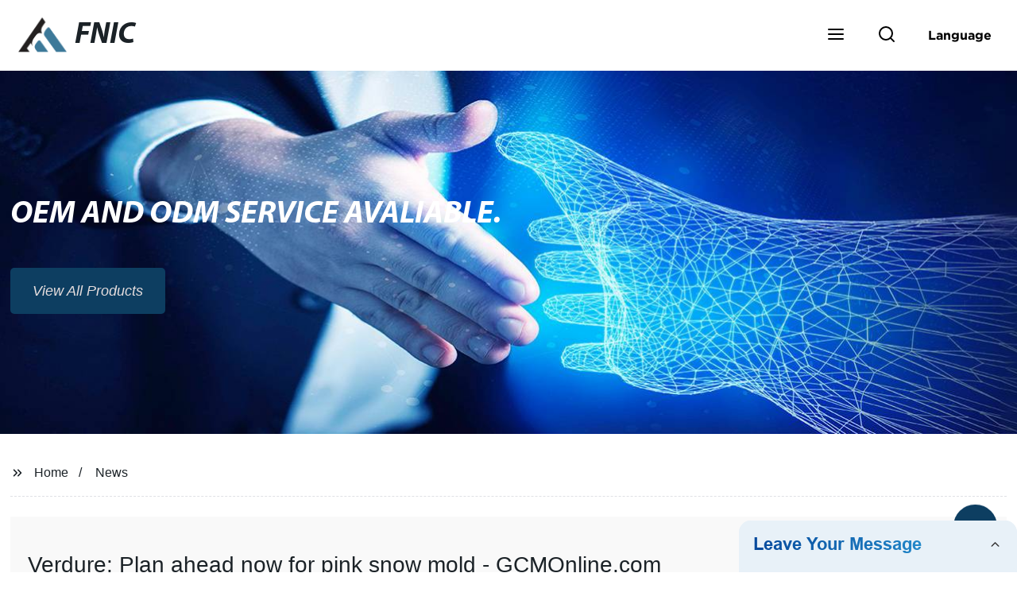

--- FILE ---
content_type: text/javascript; charset=UTF-8
request_url: https://cdn.ampproject.org/v0/amp-base-carousel-0.1.js
body_size: 7592
content:
;
(self.AMP=self.AMP||[]).push({m:0,v:"2512172008000",n:"amp-base-carousel",ev:"0.1",l:!0,f:function(t,i){!function(){var i;function n(t,i){return(n=Object.setPrototypeOf||function(t,i){return t.__proto__=i,t})(t,i)}function s(t){return(s=Object.setPrototypeOf?Object.getPrototypeOf:function(t){return t.__proto__||Object.getPrototypeOf(t)})(t)}function r(t){return(r="function"==typeof Symbol&&"symbol"==typeof Symbol.iterator?function(t){return typeof t}:function(t){return t&&"function"==typeof Symbol&&t.constructor===Symbol&&t!==Symbol.prototype?"symbol":typeof t})(t)}function o(t,i){if(i&&("object"===r(i)||"function"==typeof i))return i;if(void 0!==i)throw new TypeError("Derived constructors may only return object or undefined");return function(t){if(void 0===t)throw new ReferenceError("this hasn't been initialised - super() hasn't been called");return t}(t)}function e(t){return t?Array.prototype.slice.call(t):[]}var a,h=Object.prototype,u=h.hasOwnProperty;function l(t,i,n,s,r,o,e,a,h,u,l){return t}function c(t,i){return t.replace(/^|,/g,"$&".concat(i," "))}h.toString;var f,m=!0,v=!0;function p(t,i){for(var n=t.length,s=0;s<n;s++)i(t[s],s)}function d(t,i,n){var s=t.hasAttribute(i),r=void 0!==n?n:!s;return r!==s&&(r?t.setAttribute(i,""):t.removeAttribute(i)),r}function b(t){var i=t.ownerDocument||t;return f&&f.ownerDocument===i||(f=i.createElement("div")),w}function w(t){return function(t,i){if(l(1===i.length),l(Array.isArray(i)||(s=i,u.call(s,"raw"))),self.trustedTypes&&self.trustedTypes.createPolicy){var n=self.trustedTypes.createPolicy("static-template#createNode",{createHTML:function(t){return i[0]}});t.innerHTML=n.createHTML("ignored")}else t.innerHTML=i[0];var s,r=t.firstElementChild;return l(r),l(!r.nextElementSibling),t.removeChild(r),r}(f,t)}function x(t,i,n){var s=0,r=0,o=null;function e(){s=0;var a,h=n-(t.Date.now()-r);h>0?s=t.setTimeout(e,h):(a=o,o=null,i.apply(null,a))}return function(){r=t.Date.now();for(var i=arguments.length,a=new Array(i),h=0;h<i;h++)a[h]=arguments[h];o=a,s||(s=t.setTimeout(e,n))}}self.__AMP_LOG=self.__AMP_LOG||{user:null,dev:null,userForEmbed:null};var g=self.__AMP_LOG;function y(t,i,n,s,r,o,e,a,h,u,l){return t}function k(t,i){return z(t=function(t){return t.__AMP_TOP||(t.__AMP_TOP=t)}(t),i)}function M(t){return t.nodeType?(n=t,i=(n.ownerDocument||n).defaultView,k(i,"ampdoc")).getAmpDoc(t):t;var i,n}function S(t){var i=M(t);return i.isSingleDoc()?i.win:i}function z(t,i){y(N(t,i));var n=function(t){var i=t.__AMP_SERVICES;return i||(i=t.__AMP_SERVICES={}),i}(t)[i];return n.obj||(y(n.ctor),y(n.context),n.obj=new n.ctor(n.context),y(n.obj),n.context=null,n.resolve&&n.resolve(n.obj)),n.obj}function N(t,i){var n=t.__AMP_SERVICES&&t.__AMP_SERVICES[i];return!(!n||!n.ctor)}var j,E=function(t){return function(t,i){return z(S(M(t)),"owners")}(t)};function O(t,i,n,s){var r=t,o=n,e=function(t){try{return o(t)}catch(t){var i,n;throw null===(i=(n=self).__AMP_REPORT_ERROR)||void 0===i||i.call(n,t),t}},a=function(){if(void 0!==j)return j;j=!1;try{var t={get capture(){return j=!0,!1}};self.addEventListener("test-options",null,t),self.removeEventListener("test-options",null,t)}catch(t){}return j}(),h=!(null==s||!s.capture);return r.addEventListener(i,e,a?s:h),function(){null==r||r.removeEventListener(i,e,a?s:h),o=null,r=null,e=null}}function R(t,i,n,s){var r={detail:n};if(Object.assign(r,s),"function"==typeof t.CustomEvent)return new t.CustomEvent(i,r);var o=t.document.createEvent("CustomEvent");return o.initCustomEvent(i,!!r.bubbles,!!r.cancelable,n),o}function A(t,i,n,s){return O(t,i,n,s)}function L(t){return t.detail}function C(t,i,n,s){var r=n,o=O(t,i,(function(t){try{r(t)}finally{r=null,o()}}),s);return o}var I,_=["Webkit","webkit","Moz","moz","ms","O","o"];function P(t){var i=t.replace(/[A-Z]/g,(function(t){return"-"+t.toLowerCase()}));return _.some((function(t){return i.startsWith(t+"-")}))?"-".concat(i):i}function B(t,i,n){if(U(i))return i;I||(I=Object.create(null));var s=I[i];if(!s||n){if(s=i,void 0===t[i]){var r=function(t){return t.charAt(0).toUpperCase()+t.slice(1)}(i),o=function(t,i){for(var n=0;n<_.length;n++){var s=_[n]+i;if(void 0!==t[s])return s}return""}(t,r);void 0!==t[o]&&(s=o)}n||(I[i]=s)}return s}function T(t,i){var n=t.style;for(var s in i)n.setProperty(P(B(n,s)),String(i[s]),"important")}function W(t,i,n,s,r){var o=B(t.style,i,r);if(o){var e=s?n+s:n;t.style.setProperty(P(o),e)}}function U(t){return t.startsWith("--")}function Z(t,i){return t>0&&i>0?t%i:(t%i+i)%i}function H(t,i,n){return l(i<=n),Math.min(Math.max(t,i),n)}var V="amp-carousel:indexchange",$="amp-carousel:scrollstart",D="amp-carousel:scrollpositionchange",F=function(){function t(t){var i=this,n=t.advanceable,s=t.element,r=t.scrollContainer,o=t.win;this.t=o,this.t3=r,this.i3=n,this.n3=0,this.s3=!1,this.r3=1,this.o3=1e3,this.e3=!1,this.h3=!1,this.u3=null,this.a3=Number.POSITIVE_INFINITY,this.bi=s.getAmpDoc(),this.l3(this.o3),this.t3.addEventListener("scroll",(function(){return i.c3()}),!0),A(this.t3,"touchstart",(function(){return i.f3()}),{capture:!0,passive:!0}),A(s,V,(function(t){i.m3(t)}))}var i=t.prototype;return i.stop=function(){this.h3=!0},i.pause=function(){this.e3=!0},i.resume=function(){this.e3=!1,this.v3()},i.updateAutoAdvance=function(t){this.s3=t,this.v3()},i.updateAutoAdvanceCount=function(t){this.r3=t,this.v3()},i.updateAutoAdvanceInterval=function(t){this.o3=Math.max(t,1e3),this.l3(this.o3),this.v3()},i.updateMaxAdvances=function(t){this.a3=t},i.l3=function(t){var i=this,n=x(this.t,(function(){n==i.u3&&i.d3()}),t);this.u3=n},i.f3=function(){var t=this;this.pause(),C(window,"touchend",(function(){t.resume()}),{capture:!0,passive:!0})},i.b3=function(){return this.s3&&this.bi.isVisible()&&!this.e3&&!this.h3&&this.n3<this.a3},i.c3=function(){this.v3()},i.m3=function(t){var i=L(t).actionSource;i&&4!==i&&this.stop()},i.d3=function(){this.b3()&&(this.i3.advance(this.r3,{actionSource:4,allowWrap:!0}),this.n3+=this.r3)},i.v3=function(){this.b3()&&this.u3()},t}(),Q=function(){function t(t){var i=this,n=t.element,s=t.runMutate,r=t.scrollContainer,o=t.stoppable,e=t.win;this.t=e,this.t3=r,this.g3=s,this.x3=[],this.w3=1,this.y3=!1,this.M3=!1,this.Ce=0,n.addEventListener("focus",(function(){o.stop()}),!0),n.addEventListener(V,(function(t){i.S3(t)}))}var i=t.prototype;return i.updateMixedLength=function(t){this.y3=t},i.updateUi=function(){var t=this;this.M3||(this.M3=!0,this.g3((function(){t.M3=!1,t.z3(),t.N3()})))},i.updateSlides=function(t){this.x3=t,this.updateUi()},i.updateVisibleCount=function(t){this.w3=t,this.updateUi()},i.j3=function(){return this.y3||this.w3>=2},i.z3=function(){this.j3()?(this.t3.removeAttribute("aria-live"),this.t3.setAttribute("role","list"),this.x3.forEach((function(t){t.setAttribute("role","listitem")}))):(this.t3.setAttribute("aria-live","polite"),this.t3.removeAttribute("role"),this.x3.forEach((function(t){t.removeAttribute("role")})))},i.N3=function(){var t=this;this.x3.forEach((function(i,n){var s=!t.j3()&&n!==t.Ce;i.setAttribute("aria-hidden",s)}))},i.S3=function(t){var i=this,n=L(t).index;this.Ce=n,this.g3((function(){i.N3()}))},t}(),X="start";function q(t,i){var n=i.getBoundingClientRect(),s=n.bottom,r=n.height,o=n.left,e=n.right,a=n.top,h=n.width;return{start:0==t?o:a,end:0==t?e:s,length:0==t?h:r}}function G(t,i){var n=q(t,i),s=n.end;return(n.start+s)/2}function J(t,i){return q(t,i).start}function K(t,i,n){return i==X?J(t,n):G(t,n)}function Y(t,i,n){W(i,0==t?"width":"height","".concat(n,"px"))}function tt(t,i,n){var s=q(t,i),r=s.end;return s.start<=n&&n<r}function it(t,i,n,s){return(K(t,i,s)-K(t,i,n))/q(t,s).length}function nt(t,i,n){!function(t,i,n){0==t?i.scrollLeft=n:i.scrollTop=n}(t,i,function(t,i){return 0==t?i.scrollLeft:i.scrollTop}(t,i)+n)}var st="i-amphtml-carousel-spacer";function rt(t,i){var n=function(t,i,n){var s=B(t.style,"scrollBehavior",void 0);if(s)return U(s)?t.style.getPropertyValue(s):t.style[s]}(t);W(t,"scrollBehavior","auto"),i(),W(t,"scrollBehavior",n)}function ot(t){return t.reduce((function(t,i){return t+i}),0)}var et=function(){function t(t){var i=this,n=t.element,s=t.initialIndex,r=t.runMutate,o=t.scrollContainer,e=t.win;this.t=e,this.g3=r,this.yf=n,this.t3=o,this.s3=new F({win:e,element:n,scrollContainer:o,advanceable:this}),this.E3=new Q({win:e,element:n,scrollContainer:o,runMutate:r,stoppable:this.s3}),this.O3=x(e,(function(){return i.P3()}),200),this.R3=1,this.A3=Number.POSITIVE_INFINITY,this.y3=!1,this.x3=[],this.C3=!0,this.M3=!1,this._3=[],this.T3=[],this.I3=[],this.L3=[],this.B3=!1,this.U3=!1,this.H3=0,this.W3=null,this.V3=NaN,this.D3=!1,this.F3=!1,this.X3=void 0,this.Z3=X,this.q3=0,this.G3=!0,this.J3=!0,this.qG=s||0,this.gp=!1,this.K3=!0,this.Q3=1,this.w3=1,this.t3.addEventListener("scroll",(function(){return i.c3()}),!0),this.t3.addEventListener("scrollend",(function(){return i.Y3()}),!0),A(this.t3,"touchstart",(function(){return i.f3()}),{capture:!0,passive:!0}),A(this.t3,"wheel",(function(){return i.t4()}),{capture:!0,passive:!0})}var i=t.prototype;return i.next=function(t){this.advance(this.R3,{actionSource:t})},i.prev=function(t){this.advance(-this.R3,{actionSource:t})},i.advance=function(t){var i,n=arguments.length>1&&void 0!==arguments[1]?arguments[1]:{},s=this.qG,r=this.W3,o=this.x3,e=n.actionSource,a=n.allowWrap,h=void 0!==a&&a,u=null!==r?r:s,l=u+t,c=o.length-1,f=0===u,m=u===c,v=l<0,p=l>c,d=t>0&&this.i4(u)&&this.i4(l);i=this.isLooping()?Z(l,c+1):h?d?0:v&&f||p&&!m?c:v&&!f||p&&m?0:l:d?u:H(l,0,c),this.goToSlide(i,{actionSource:e})},i.pauseLayout=function(){this.B3=!0,this.s3.pause()},i.resumeLayout=function(){this.B3=!1,this.updateUi(),this.s3.resume()},i.getCurrentIndex=function(){return this.qG},i.getVisibleCount=function(){return this.w3},i.isLooping=function(){return this.gp&&this.x3.length/this.w3>=3},i.goToSlide=function(t){var i=arguments.length>1&&void 0!==arguments[1]?arguments[1]:{},n=i.actionSource,s=i.smoothScroll,r=void 0===s||s;t<0||t>this.x3.length-1||isNaN(t)||t!==this.qG&&(this.D3||this.n4()||(this.U3=!1,this.W3=t,this.X3=n,this.s4(this.x3[t],{smoothScroll:r})))},i.updateAdvanceCount=function(t){this.R3=t},i.updateAlignment=function(t){this.Z3="start"===t?X:"center",this.updateUi()},i.updateAutoAdvance=function(t){this.s3.updateAutoAdvance(t)},i.updateAutoAdvanceCount=function(t){this.s3.updateAutoAdvanceCount(t)},i.updateAutoAdvanceInterval=function(t){this.s3.updateAutoAdvanceInterval(t)},i.updateAutoAdvanceLoops=function(t){this.A3=t,this.updateUi()},i.updateForwards=function(t){this.G3=t,this.updateUi()},i.updateHideScrollbar=function(t){this.J3=t,this.updateUi()},i.updateHorizontal=function(t){this.q3=t?0:1,this.updateUi()},i.updateLoop=function(t){this.gp=t,this.updateUi()},i.updateMixedLength=function(t){this.y3=t,this.E3.updateMixedLength(t),this.updateUi()},i.updateSlides=function(t){var i=t.length;if(i)this.x3=t,this.qG=this.isLooping()?Z(this.qG,i):H(this.qG,0,i-1)||0,this.E3.updateSlides(t),this.updateUi();else{var n=this.yf.tagName.toUpperCase();(g.dev||(g.dev=function(t,i){throw new Error("failed to call initLogConstructor")}())).warn(n,"No slides were found.")}},i.updateSnap=function(t){this.K3=t,this.updateUi()},i.updateSnapBy=function(t){this.Q3=Math.max(1,t),this.updateUi()},i.updateUserScrollable=function(t){this.C3=t,this.updateUi()},i.updateUi=function(){var t=this;this.M3||this.B3||(this.M3=!0,this.g3((function(){t.M3=!1,t.t3.setAttribute("mixed-length",t.y3),t.t3.setAttribute("user-scrollable",t.C3),t.t3.setAttribute("hide-scrollbar",t.J3),t.t3.setAttribute("horizontal",0===t.q3),t.t3.setAttribute("loop",t.isLooping()),t.t3.setAttribute("snap",t.K3),T(t.t3,{"--visible-count":t.w3}),t.x3.length&&(t.s3.updateMaxAdvances(t.A3*t.x3.length-1),t.r4(),t.o4(),t.e4(),t.P3(!0))})))},i.updateVisibleCount=function(t){this.w3=Math.max(1,t),this.E3.updateVisibleCount(t),this.updateUi()},i.h4=function(t,i){this.V3!==t&&(this.V3=t,this.yf.dispatchEvent(R(this.t,V,{"index":t,"total":this.x3.length,"actionSource":i,"slides":this.x3},{bubbles:!0})))},i.u4=function(t,i){this.qG=t,this.H3=i,this.yf.dispatchEvent(R(this.t,"amp-carousel:offsetchange",{"index":t,"total":this.x3.length,"offset":this.G3?-i:i,"slides":this.x3},{bubbles:!0}))},i.notifyScrollStart=function(){this.yf.dispatchEvent(R(this.t,$,null))},i.a4=function(){this.yf.dispatchEvent(R(this.t,D,null))},i.f3=function(){var t=this;this.D3=!0,this.X3=3,this.W3=null,this.U3=!1,C(window,"touchend",(function(){t.D3=!1,t.O3()}),{capture:!0,passive:!0})},i.t4=function(){this.X3=2,this.W3=null,this.U3=!1},i.c3=function(){this.U3?this.U3=!1:(this.F3=!0,this.l4(),this.notifyScrollStart(),this.O3())},i.Y3=function(){null===this.W3&&this.P3()},i.n4=function(){return this.F3&&(3===this.X3||2===this.X3)},i.c4=function(t,i,n){var s=i*n*(this.G3?1:-1);!function(t,i,n){var s=0==t?n:0,r=0==t?0:n;W(i,"transform","translate(".concat(s,"px, ").concat(r,"px)")),T(i,{"--content-transform":"translate(".concat(s,"px, ").concat(r,"px)")})}(this.q3,t,s),t._revolutions=i},i.f4=function(t){var i=this;this.x3.forEach((function(n){i.c4(n,0,t)}))},i.m4=function(){var t=this;return this.x3.map((function(i){return q(t.q3,i).length}))},i.isAtEnd=function(){return!this.isLooping()&&this.v4()},i.isAtStart=function(){return!this.isLooping()&&this.d4()},i.v4=function(){var t=this.t3,i=t.getBoundingClientRect().width*(this.G3?1:-1),n=this.G3?Math.ceil(i):Math.floor(i),s=t.scrollLeft+n,r=t.scrollWidth;return this.G3?s>=r:s<=-r},i.d4=function(){var t=this.t3.scrollLeft;return this.G3?t<=0:t>=0},i.b4=function(t){for(var i=[],n=0;n<t;n++){var s=document.createElement("div");s.className=st,i.push(s)}return i},i.r4=function(){var t=this,i=this.q3,n=this.x3,s=this.m4(),r=ot(s),o=this.isLooping()?n.length:0;this._3.forEach((function(i){t.t3.removeChild(i)})),this._3=this.b4(o),this._3.forEach((function(r,o){Y(i,r,s[o]),t.t3.insertBefore(r,n[0])})),this.T3.forEach((function(i){t.t3.removeChild(i)})),this.T3=this.b4(o),this.T3.forEach((function(n,o){Y(i,n,s[o]),t.c4(n,-1,r),t.t3.appendChild(n)})),this.I3.forEach((function(i){t.t3.removeChild(i)})),this.I3=this.b4(o),this.I3.forEach((function(n,o){Y(i,n,s[o]),t.c4(n,-1,r),t.t3.appendChild(n)})),this.L3=this._3.concat(this.T3,this.I3)},i.o4=function(){var t=this,i=this.x3.length,n=this.Z3===X,s=1===Z(this.w3,2),r=n||s?"0%":"50%";p(this.t3.children,(function(n,s){var o=Z(s,i),e=0===Z(o,t.Q3);!n.classList.contains(st)&&t.isLooping()||function(t,i){for(var n in i)W(t,n,i[n])}(n,{"scroll-snap-align":e?t.Z3:"none","scroll-snap-coordinate":e?r:"none"})}))},i.e4=function(){var t=this.I3,i=this._3,n=this.qG,s=this.x3,r=Math.max(0,s.length-n-1),o=Math.max(0,n-1);i.forEach((function(t,o){var e,a,h,u=(e=n,a=o,h=i.length,(e===a?h:Z(e-a,h))>s.length-1);t.hidden=u||o<s.length-r})),t.forEach((function(i,r){var e,a,h,u=(e=n,a=r,h=t.length,(e===a?h:Z(a-e,h))>s.length-1);i.hidden=u||r>o}))},i.l4=function(){var t=this,i=this.Z3,n=this.L3,s=this.q3,r=this.qG,o=this.t3,e=this.x3,a=ot(this.m4()),h=!!n.length,u=h?n:e,l=function(t,i,n,s,r){var o=K(t,i,n);if(tt(t,s[r],o))return r;for(var e=1;e<=s.length/2;e++){var a=Z(r+e,s.length),h=Z(r-e,s.length);if(tt(t,s[a],o))return a;if(tt(t,s[h],o))return h}}(s,i,o,u,h?r+e.length:r);if(void 0!==l){var c=u[l],f=l%e.length,m=it(s,i,o,c);this.u4(f,m),f!==r&&this.g3((function(){t.g4(a)}))}},i.P3=function(){var t=this,i=arguments.length>0&&void 0!==arguments[0]&&arguments[0],n=this.X3;if(!this.D3&&(this.X3=void 0,this.F3=!1,this.g3((function(){t.a4()})),this.V3!==this.qG||null!==this.W3||i)){null!==this.W3&&(this.qG=this.W3,this.W3=null,this.H3=0);var s=ot(this.m4());this.g3((function(){t.h4(t.qG,n),t.u4(t.qG,t.H3),t.f4(s),t.e4(),t.g4(s),t.x4()}))}},i.x4=function(){var t=this.Z3,i=this.q3,n=this.H3,s=this.qG,r=this.t3,o=this.x3[s],e=(it(i,t,r,o)-n)*q(i,o).length;e&&(this.U3=!0,rt(r,(function(){nt(i,r,e)})))},i.s4=function(t,i){var n=this;(i.smoothScroll?function(t,i){return i()}:rt)(this.t3,(function(){!function(t,i,n,s){var r=arguments.length>4&&void 0!==arguments[4]?arguments[4]:0,o=i==X,e=q(t,s).length,a=o?J(t,s):G(t,s),h=o?J(t,n):G(t,n);nt(t,n,a-h-r*e)}(n.q3,n.Z3,n.t3,t)}))},i.w4=function(t,i,n){for(var s=this.qG,r=this.V3,o=this.x3,e=o[s]._revolutions||0,a=n?1:-1,h=1;h<=i;h++){var u=Z(s+h*a,o.length);if(u===r&&s!==r)break;var l=o[u],c=u>s!==n?e+a:e;this.c4(l,c,t)}},i.g4=function(t){if(this.isLooping()){var i=this.Z3,n=this.x3,s=this.w3,r=i===X?s-1:0,o=(n.length-1-r)/2,e=(n.length-1+r)/2;this.w4(t,Math.round(o),!1),this.w4(t,Math.round(e),!0)}},i.i4=function(t){var i=this.Z3,n=this.x3,s=this.w3,r=i===X?s:s/2;return t>=n.length-r},t}(),at="__AMP_CAROUSEL_NEAR_VIEWPORT",ht="__AMP_CAROUSEL_IN_VIEWPORT",ut=function(){function t(t){var i=t.ampElement,n=t.intersectionElement,s=t.intersectionThreshold,r=void 0===s?.01:s,o=t.nearbyMarginInPercent,e=void 0===o?100:o,a=t.viewportIntersectionThreshold,h=void 0===a?r:a,u=t.viewportIntersectionCallback,l=void 0===u?function(){}:u;this.y4=i,this.NG=E(i.element),this.M4=n,this.S4=r,this.z4=e,this.N4=h,this.j4=l,this.E4=!1,this.R5=[],this.O4=null,this.P4=null,this.me=null,this.R4=!1}var i=t.prototype;return i.setQueueChanges=function(t){this.E4=t},i.A4=function(t,i){i?this.NG.scheduleLayout(this.y4.element,t):this.NG.scheduleUnlayout(this.y4.element,t)},i.C4=function(t,i){this.j4(t,i)},i.xm=function(){var t=this;if(!(this.O4&&this.P4&&this.me)){var i=this.y4.win;this.O4=new i.IntersectionObserver((function(i){return t._4(i)}),{root:this.M4,rootMargin:"".concat(this.z4,"%"),threshold:this.S4}),this.P4=new i.IntersectionObserver((function(i){return t.T4(i)}),{root:this.M4,rootMargin:"".concat(this.z4+10,"%"),threshold:this.S4}),this.me=new i.IntersectionObserver((function(i){return t.I4(i)}),{root:this.M4,rootMargin:"0%",threshold:this.N4})}},i._4=function(t){t.filter((function(t){return t.isIntersecting})).forEach((function(t){t.target[at]=0})),this.E4||this.L4()},i.T4=function(t){t.filter((function(t){return!t.isIntersecting})).forEach((function(t){t.target[at]=1})),this.E4||this.B4()},i.I4=function(t){t.forEach((function(t){var i=t.isIntersecting;t.target[ht]=i?0:1})),this.E4||this.U4()},i.flushChanges=function(){this.L4(),this.B4(),this.U4()},i.L4=function(){for(var t=0;t<this.R5.length;t++){var i=this.R5[t];0==i[at]&&(this.A4(i,!0),i[at]=null)}},i.B4=function(){for(var t=0;t<this.R5.length;t++){var i=this.R5[t];1==i[at]&&(this.A4(i,!1),i[at]=null)}},i.U4=function(){for(var t=0;t<this.R5.length;t++){var i=this.R5[t];0==i[ht]?(this.A4(i,!0),this.C4(i,!0)):1==i[ht]&&this.C4(i,!1),i[ht]=null}},i.H4=function(t){if("IntersectionObserver"in this.y4.win){if(this.xm(),!t)return this.O4.disconnect(),this.P4.disconnect(),void this.me.disconnect();for(var i=0;i<this.R5.length;i++)this.O4.observe(this.R5[i]),this.P4.observe(this.R5[i]),this.me.observe(this.R5[i])}},i.updateChildren=function(t){if(this.R5=t,"IntersectionObserver"in this.y4.win){for(var i=0;i<this.R5.length;i++)this.NG.setOwner(this.R5[i],this.y4.element);this.H4(!1),this.H4(this.R4)}},i.wasLaidOut=function(){this.R4=!0,this.H4(this.R4)},i.wasUnlaidOut=function(){this.R4=!1,this.H4(this.R4);for(var t=0;t<this.R5.length;t++)this.A4(this.R5[t],!1),this.C4(this.R5[t],!1)},t}();function lt(t){return t.split(",").map((function(t){var i=/[a-z0-9.]+$/.exec(t);if(i){var n=i.index,s=t.slice(n),r=t.slice(0,n).trim();return{mediaQueryList:window.matchMedia(r),value:s}}})).filter(Boolean)}function ct(t){for(var i=0;i<t.length;i++){var n=t[i],s=n.mediaQueryList,r=n.value;if(s.matches)return r}return""}var ft=function(){function t(t){this.Lk=t,this.i6={},this.n6={}}var i=t.prototype;return i.updateAttribute=function(t,i){var n=this;if(this.Lk[t]){var s=this.n6[t];s&&this.s6(s,null);var r=lt(i),o=function(){n.r6(t,ct(r))};this.s6(r,o),o(),this.n6[t]=r}},i.r6=function(t,i){if(this.i6[t]!==i){var n=this.Lk[t];n&&n(i),this.i6[t]=i}},i.s6=function(t,i){t.forEach((function(t){t.mediaQueryList.onchange=i}))},t}(),mt=["<div class=i-amphtml-carousel-content><div class=i-amphtml-carousel-scroll tabindex=-1></div><div class=i-amphtml-base-carousel-arrows><div class=i-amphtml-base-carousel-arrow-prev-slot></div><div class=i-amphtml-base-carousel-arrow-next-slot></div></div></div>"],vt=['<button class=i-amphtml-base-carousel-arrow aria-label="Next item in carousel"><div class=i-amphtml-base-carousel-arrow-frosting></div><div class=i-amphtml-base-carousel-arrow-backdrop></div><div class=i-amphtml-base-carousel-arrow-background></div><svg class=i-amphtml-base-carousel-arrow-icon viewBox="0 0 24 24"><path d="M10,7.4 L14.6,12 L10,16.6" fill=none stroke-width=2px stroke-linejoin=round stroke-linecap=round></path></svg></button>'],pt=['<button class=i-amphtml-base-carousel-arrow aria-label="Previous item in carousel"><div class=i-amphtml-base-carousel-arrow-frosting></div><div class=i-amphtml-base-carousel-arrow-backdrop></div><div class=i-amphtml-base-carousel-arrow-background></div><svg class=i-amphtml-base-carousel-arrow-icon viewBox="0 0 24 24"><path d="M14,7.4 L9.4,12 L14,16.6" fill=none stroke-width=2px stroke-linejoin=round stroke-linecap=round></path></svg></button>'],dt=function(t){!function(t,i){if("function"!=typeof i&&null!==i)throw new TypeError("Super expression must either be null or a function");t.prototype=Object.create(i&&i.prototype,{constructor:{value:t,writable:!0,configurable:!0}}),i&&n(t,i)}(f,t);var r,h,u=(r=f,h=function(){if("undefined"==typeof Reflect||!Reflect.construct)return!1;if(Reflect.construct.sham)return!1;if("function"==typeof Proxy)return!0;try{return Boolean.prototype.valueOf.call(Reflect.construct(Boolean,[],(function(){}))),!0}catch(t){return!1}}(),function(){var t,i=s(r);if(h){var n=s(this).constructor;t=Reflect.construct(i,arguments,n)}else t=i.apply(this,arguments);return o(this,t)});function f(t){var i,n;return(i=u.call(this,t)).o6=i.e6(),i.kW=(n=i.win,k(n,"platform")).isIos(),i.t3=null,i.L1=null,i.x3=[],i.a6=null,i.h6=null,i.W4=!1,i.Te=null,i.V4=null,i.jp=2,i}f.prerenderAllowed=function(){return!0};var w=f.prototype;return w.e6=function(){var t=this;return new ft({"advance-count":function(i){t.L1.updateAdvanceCount(Number(i)||0)},"auto-advance":function(i){t.L1.updateAutoAdvance("true"===i)},"auto-advance-count":function(i){t.L1.updateAutoAdvanceCount(Number(i)||0)},"auto-advance-interval":function(i){t.L1.updateAutoAdvanceInterval(Number(i)||0)},"auto-advance-loops":function(i){t.L1.updateAutoAdvanceLoops(Number(i)||0)},"controls":function(i){t.u6(i)},"dir":function(i){t.L1.updateForwards("rtl"!=i)},"horizontal":function(i){t.L1.updateHorizontal("true"===i)},"loop":function(i){t.L1.updateLoop("true"===i||""===i)},"mixed-length":function(i){t.L1.updateMixedLength("true"===i)},"slide":function(i){t.L1.goToSlide(Number(i))},"snap":function(i){t.L1.updateSnap("true"===i)},"snap-align":function(i){t.L1.updateAlignment(i)},"snap-by":function(i){t.L1.updateSnapBy(Number(i)||0)},"visible-count":function(i){t.L1.updateVisibleCount(Number(i)||0)}})},w.isLayoutSupported=function(t){return function(t){return"fixed"==t||"fixed-height"==t||"responsive"==t||"fill"==t||"flex-item"==t||"fluid"==t||"intrinsic"==t}(t)},w.buildCallback=function(){var t,i,n,s=this;this.Te=(t=this.element,i="action",N(n=S(M(t)),i)?z(n,i):null),this.l6(),this.L1=new et({win:this.win,element:this.element,scrollContainer:this.t3,initialIndex:this.c6(),runMutate:function(t){return s.mutateElement(t)}}),e(this.element.attributes).forEach((function(t){s.f6(t.name,t.value)})),this.L1.updateSlides(this.x3),this.m6(),this.v6(),this.uA(),this.Y4()},w.isRelayoutNeeded=function(){return!0},w.pauseCallback=function(){this.L1.pauseLayout()},w.resumeCallback=function(){this.L1.resumeLayout()},w.layoutCallback=function(){return this.L1.updateUi(),this.V4.wasLaidOut(),i||(i=Promise.resolve(void 0))},w.unlayoutCallback=function(){return this.V4.wasUnlaidOut(),!0},w.mutatedAttributesCallback=function(t){for(var i in t)this.f6(i,String(t[i]))},w.getSlides=function(){return this.x3},w.goToSlide=function(t){var i=arguments.length>1&&void 0!==arguments[1]?arguments[1]:{},n=i.actionSource,s=i.smoothScroll,r=void 0!==s&&s;this.L1.goToSlide(t,{smoothScroll:r,actionSource:n})},w.interactionNext=function(){this.L1.next(0)},w.interactionPrev=function(){this.L1.prev(0)},w.l6=function(){var t,i,n=this,s=this.element;e(s.children).forEach((function(s){var r=s.getAttribute("slot");"prev-arrow"===r?t=s:"next-arrow"===r?i=s:"I-AMPHTML-SIZER"!==s.tagName&&n.x3.push(s)})),s.appendChild(this.q4()),this.t3=s.querySelector(".i-amphtml-carousel-scroll"),this.h6=this.element.querySelector(".i-amphtml-base-carousel-arrow-prev-slot"),this.a6=this.element.querySelector(".i-amphtml-base-carousel-arrow-next-slot"),this.x3.forEach((function(t){t.classList.add("i-amphtml-carousel-slotted"),n.t3.appendChild(t)})),this.h6.appendChild(t||this.p6()),this.a6.appendChild(i||this.d6())},w.q4=function(){return b(this.element)(mt)},w.d6=function(){return b(this.element)(vt)},w.p6=function(){return b(this.element)(pt)},w.X4=function(t){return t>=2?0:1},w.m6=function(){var t=this,i=E(this.element);this.V4=new ut({ampElement:this,intersectionElement:this.t3,nearbyMarginInPercent:this.kW?200:100,viewportIntersectionCallback:function(n,s){s?i.scheduleResume(t.element,n):i.schedulePause(t.element,n)}}),this.V4.setQueueChanges(this.kW);var n=this.x3.map((function(t){return"amp-inline-gallery-slide"===t.localName?e((i=t,n="> :not([slot])",(void 0!==a?a:a=function(t){try{var i=t.ownerDocument,n=i.createElement("div"),s=i.createElement("div");return n.appendChild(s),n.querySelector(":scope div")===s}catch(t){return!1}}(i))?i.querySelectorAll(c(n,":scope")):function(t,i){var n=t.classList,s="i-amphtml-scoped";n.add(s);var r=c("> :not([slot])",".".concat(s)),o=t.querySelectorAll(r);return n.remove(s),o}(i))):t;var i,n})).reduce((function(t,i){return t.concat(i)}),[]);this.V4.updateChildren(n)},w.v6=function(){var t=this;this.registerAction("prev",(function(i){var n=i.trust;t.L1.prev(t.X4(n))}),1),this.registerAction("next",(function(i){var n=i.trust;t.L1.next(t.X4(n))}),1),this.registerAction("goToSlide",(function(i){var n,s=i.args,r=i.trust;t.L1.goToSlide(Number(null!==(n=s.index)&&void 0!==n?n:-1),{actionSource:t.X4(r)})}),1)},w.uA=function(){var t=this;this.element.addEventListener(V,(function(i){t.S3(i)})),this.element.addEventListener($,(function(){t.J4()})),this.element.addEventListener(D,(function(){t.K4()})),this.element.addEventListener("goToSlide",(function(i){var n=L(i);t.L1.goToSlide(n.index)})),this.element.addEventListener("keydown",(function(i){t.b6(i)})),this.h6.addEventListener("click",(function(i){i.target!=i.currentTarget&&t.L1.prev(0)})),this.a6.addEventListener("click",(function(i){i.target!=i.currentTarget&&t.L1.next(0)}))},w.w6=function(){return 1===this.jp||0!==this.jp&&this.W4},w.u6=function(t){switch(t){case"always":this.jp=0;break;case"never":this.jp=1;break;default:this.jp=2}this.Y4()},w.Y4=function(){var t=this,i=this.L1.getCurrentIndex(),n=this.L1.isLooping(),s=this.L1.getVisibleCount(),r=this.L1.isAtEnd(),o=this.L1.isAtStart();p(this.h6.children,(function(t){d(t,"disabled",!n&&0===i||o)})),p(this.a6.children,(function(o){d(o,"disabled",!n&&i>=t.x3.length-s||r)})),d(this.element,"i-amphtml-base-carousel-hide-buttons",this.w6())},w.J4=function(){this.V4.setQueueChanges(this.kW)},w.K4=function(){this.V4.flushChanges(),this.V4.setQueueChanges(!1),this.Y4()},w.b6=function(t){var i="ArrowRight"===t.key,n="ArrowLeft"===t.key;if(i||n){var s,r="rtl"==((s=y(this.element.ownerDocument)).body.getAttribute("dir")||s.documentElement.getAttribute("dir")||"ltr");i&&!r||n&&r?this.L1.next():this.L1.prev(),t.preventDefault()}},w.c6=function(){var t=this.element.getAttribute("slide")||"0";return Number(ct(lt(t)))},w.Z5=function(t){return 2===t||3===t||0===t},w.S3=function(t){var i=L(t),n=i.index,s=i.actionSource,r={"index":n},o="slideChange",e=this.Z5(s)?3:1,a=R(this.win,"slidescroll.".concat(o),r);this.Te.trigger(this.element,o,a,e),function(t,i,n,s){var r=n||{};l(t.ownerDocument);var o=new MessageEvent("slideChange",{data:r,bubbles:m,cancelable:v});t.dispatchEvent(o)}(this.element,0,r),this.W4=this.W4||3===s,this.Y4()},w.f6=function(t,i){this.o6.updateAttribute(t,i)},w.goCallback=function(t){1===t?this.interactionNext():this.interactionPrev()},f}(t.BaseElement);t.registerElement("amp-base-carousel",dt,".i-amphtml-carousel-content{position:absolute;top:0;left:0;bottom:0;right:0}.i-amphtml-carousel-scroll{display:-ms-flexbox;display:flex;width:100%;height:100%;-ms-flex-align:center;align-items:center;outline:none;scroll-behavior:smooth;-webkit-overflow-scrolling:touch!important;--visible-count:1}.i-amphtml-carousel-scroll[hide-scrollbar=true]{scrollbar-width:none}.i-amphtml-carousel-scroll[hide-scrollbar=true]::-webkit-scrollbar{display:none;box-sizing:content-box!important}.i-amphtml-carousel-scroll[horizontal=true]{-ms-flex-direction:row;flex-direction:row;scroll-snap-type-x:mandatory;scroll-snap-type:x mandatory;padding-bottom:20px!important;overflow-y:hidden}.i-amphtml-carousel-scroll[horizontal=false]{-ms-flex-direction:column;flex-direction:column;scroll-snap-type-y:mandatory;scroll-snap-type:y mandatory;padding-right:20px!important;overflow-x:hidden}.i-amphtml-carousel-scroll[snap=false]{scroll-snap-type:none}.i-amphtml-carousel-scroll[user-scrollable=false]{overflow:hidden}.i-amphtml-carousel-spacer{visibility:hidden;z-index:-1}.i-amphtml-carousel-slotted,.i-amphtml-carousel-spacer{box-sizing:border-box!important;margin:0!important;-ms-flex-negative:0!important;flex-shrink:0!important;width:100%;height:100%;scroll-snap-stop:always}.i-amphtml-carousel-scroll[horizontal=true][mixed-length=false]>.i-amphtml-carousel-slotted,.i-amphtml-carousel-scroll[horizontal=true][mixed-length=false]>.i-amphtml-carousel-spacer{width:calc(100%/var(--visible-count))!important;min-width:auto!important;max-width:none!important}.i-amphtml-carousel-scroll[horizontal=false][mixed-length=false]>.i-amphtml-carousel-slotted,.i-amphtml-carousel-scroll[horizontal=false][mixed-length=false]>.i-amphtml-carousel-spacer{height:calc(100%/var(--visible-count))!important;min-height:auto!important;max-height:none!important}.i-amphtml-carousel-scroll[horizontal=true][snap=true][mixed-length=true]>.i-amphtml-carousel-slotted,.i-amphtml-carousel-scroll[horizontal=true][snap=true][mixed-length=true]>.i-amphtml-carousel-spacer{max-width:100%!important}.i-amphtml-carousel-scroll[horizontal=false][snap=true][mixed-length=true]>.i-amphtml-carousel-slotted,.i-amphtml-carousel-scroll[horizontal=false][snap=true][mixed-length=true]>.i-amphtml-carousel-spacer{max-height:100%!important}.i-amphtml-carousel-scroll>.i-amphtml-carousel-slotted{will-change:transform}amp-base-carousel{display:block;overflow:hidden}.i-amphtml-base-carousel-arrows{position:absolute;top:0;bottom:0;left:0;right:0;z-index:1;display:-ms-flexbox;display:flex;-ms-flex-direction:row;flex-direction:row;-ms-flex-pack:justify;justify-content:space-between;pointer-events:none}.i-amphtml-base-carousel-arrow-next-slot,.i-amphtml-base-carousel-arrow-prev-slot{position:relative;z-index:1;display:-ms-flexbox;display:flex;-ms-flex-align:center;align-items:center}.i-amphtml-base-carousel-arrow-next-slot>*,.i-amphtml-base-carousel-arrow-prev-slot>*{pointer-events:all}amp-base-carousel[dir=rtl] .i-amphtml-base-carousel-arrow-next-slot,amp-base-carousel[dir=rtl] .i-amphtml-base-carousel-arrow-prev-slot{transform:scaleX(-1)}amp-base-carousel .i-amphtml-carousel-scroll[loop=false]+.i-amphtml-base-carousel-arrows>.i-amphtml-base-carousel-arrow-next-slot>[disabled],amp-base-carousel .i-amphtml-carousel-scroll[loop=false]+.i-amphtml-base-carousel-arrows>.i-amphtml-base-carousel-arrow-prev-slot>[disabled],amp-base-carousel[i-amphtml-base-carousel-hide-buttons] .i-amphtml-base-carousel-arrow-next-slot>*,amp-base-carousel[i-amphtml-base-carousel-hide-buttons] .i-amphtml-base-carousel-arrow-prev-slot>*{opacity:0;pointer-events:none}.i-amphtml-base-carousel-arrow-backdrop,.i-amphtml-base-carousel-arrow-background,.i-amphtml-base-carousel-arrow-frosting{position:absolute;top:0;left:0;width:100%;height:100%;border-radius:50%}.i-amphtml-base-carousel-arrow-frosting{-webkit-backdrop-filter:blur(3px);backdrop-filter:blur(3px)}.i-amphtml-base-carousel-arrow-backdrop{-webkit-backdrop-filter:blur(12px) invert(1) grayscale(0.6) brightness(0.8);backdrop-filter:blur(12px) invert(1) grayscale(0.6) brightness(0.8);opacity:0.5}.i-amphtml-base-carousel-arrow-background{background-color:rgba(0,0,0,.3);box-shadow:inset 0 0 0px 1px rgba(0,0,0,.08),0 1px 4px 1px rgba(0,0,0,.2);transition:background-color 200ms}@media (hover:hover){.i-amphtml-base-carousel-arrow:hover .i-amphtml-base-carousel-arrow-background{background-color:hsla(0,0%,100%,.8)}}.i-amphtml-base-carousel-arrow:active .i-amphtml-base-carousel-arrow-background{background-color:#fff;transition-duration:0ms}.i-amphtml-base-carousel-arrow{position:relative;display:-ms-flexbox;display:flex;-ms-flex-pack:center;justify-content:center;-ms-flex-align:center;align-items:center;width:36px;height:36px;padding:0;margin:12px;background-color:transparent;border:none;outline:none;stroke:#fff;transition:stroke 200ms}@media (hover:hover){.i-amphtml-base-carousel-arrow:hover{stroke:#222}}.i-amphtml-base-carousel-arrow:active{stroke:#222;transition-duration:0ms}.i-amphtml-base-carousel-arrow-icon{position:relative;z-index:1;width:24px;height:24px}.i-amphtml-base-carousel-arrow-background,.i-amphtml-base-carousel-arrow-icon{transform:translateZ(1px)}amp-base-carousel .i-amphtml-carousel-slotted>.i-amphtml-replaced-content{-o-object-fit:contain;object-fit:contain}\n/*# sourceURL=/extensions/amp-base-carousel/0.1/amp-base-carousel.css*/")}();
/*! https://mths.be/cssescape v1.5.1 by @mathias | MIT license */}});
//# sourceMappingURL=amp-base-carousel-0.1.js.map

--- FILE ---
content_type: text/javascript; charset=UTF-8
request_url: https://cdn.ampproject.org/v0/amp-font-0.1.js
body_size: 861
content:
;
(self.AMP=self.AMP||[]).push({m:0,v:"2512172008000",n:"amp-font",ev:"0.1",l:!0,f:function(n,t){!function(){function t(n,i){return(t=Object.setPrototypeOf||function(n,t){return n.__proto__=t,n})(n,i)}function i(n){return(i=Object.setPrototypeOf?Object.getPrototypeOf:function(n){return n.__proto__||Object.getPrototypeOf(n)})(n)}function r(n){return(r="function"==typeof Symbol&&"symbol"==typeof Symbol.iterator?function(n){return typeof n}:function(n){return n&&"function"==typeof Symbol&&n.constructor===Symbol&&n!==Symbol.prototype?"symbol":typeof n})(n)}function e(n,t){if(t&&("object"===r(t)||"function"==typeof t))return t;if(void 0!==t)throw new TypeError("Derived constructors may only return object or undefined");return function(n){if(void 0===n)throw new ReferenceError("this hasn't been initialised - super() hasn't been called");return n}(n)}var o=Object.prototype;o.hasOwnProperty,o.toString,self.__AMP_LOG=self.__AMP_LOG||{user:null,dev:null,userForEmbed:null};var u=self.__AMP_LOG;function f(n){return u.user||(u.user=s()),function(n,t){return t&&t.ownerDocument.defaultView!=n}(u.user.win,n)?u.userForEmbed||(u.userForEmbed=s()):u.user}function s(n){return function(n,t){throw new Error("failed to call initLogConstructor")}()}function c(n,t,i,r,e,o,u,f,s,c,a){return n}function a(n,t){c(function(n,t){var i=n.__AMP_SERVICES&&n.__AMP_SERVICES[t];return!(!i||!i.ctor)}(n,t));var i=function(n){var t=n.__AMP_SERVICES;return t||(t=n.__AMP_SERVICES={}),t}(n)[t];return i.obj||(c(i.ctor),c(i.context),i.obj=new i.ctor(i.context),c(i.obj),i.context=null,i.resolve&&i.resolve(i.obj)),i.obj}var h,l=function(n){return a(n,"timer")},d=["Webkit","webkit","Moz","moz","ms","O","o"];function v(n,t,i,r,e){var o=function(n,t,i){if(t.startsWith("--"))return t;h||(h=Object.create(null));var r=h[t];if(!r||i){if(r=t,void 0===n[t]){var e=function(n){return n.charAt(0).toUpperCase()+n.slice(1)}(t),o=function(n,t){for(var i=0;i<d.length;i++){var r=d[i]+t;if(void 0!==n[r])return r}return""}(n,e);void 0!==n[o]&&(r=o)}i||(h[t]=r)}return r}(n.style,t,e);if(o){var u,f=r?i+r:i;n.style.setProperty((u=o.replace(/[A-Z]/g,(function(n){return"-"+n.toLowerCase()})),d.some((function(n){return u.startsWith(n+"-")}))?"-".concat(u):u),f)}}function m(n,t){for(var i in t)v(n,i,t[i])}var y=["sans-serif","serif"],b=function(){function n(n){this.bi=n,this.ih=n.win.document,this.vy=null,this.nF=null,this.tF=!1,this.iF=!1}var t=n.prototype;return t.load=function(n,t){var i=this;return this.nF=n,l(this.bi.win).timeoutPromise(t,this.rF()).then((function(){i.tF=!0,i.eF()}),(function(n){throw i.iF=!0,i.eF(),n}))},t.rF=function(){var n=this;return new Promise((function(t,i){var r=n.nF.fontStyle+" "+n.nF.variant+" "+n.nF.weight+" "+n.nF.size+" '"+n.nF.family+"'";n.oF()?n.ih.fonts.check(r)?t():n.ih.fonts.load(r).then((function(){return n.ih.fonts.load(r)})).then((function(){n.ih.fonts.check(r)?t():i(new Error("Font could not be loaded, probably due to incorrect @font-face."))})).catch(i):n.uF().then(t,i)}))},t.oF=function(){return"fonts"in this.ih},t.uF=function(){var n=this;return new Promise((function(t,i){var r,e,o=(r=n.bi.win,a((e=r).__AMP_TOP||(e.__AMP_TOP=e),"vsync")),u=n.fF(),f=o.createTask({measure:function(){n.tF?t():n.iF?i(new Error("Font loading timed out.")):u.some((function(n){return n.compare()}))?t():f()}});f()}))},t.fF=function(){var n=this,t=this.vy=this.ih.createElement("div");m(t,{fontSize:"40px",fontVariant:this.nF.variant,fontWeight:this.nF.weight,fontStyle:this.nF.fontStyle,left:"-999px",lineHeight:"normal",margin:0,padding:0,position:"absolute",top:"-999px",visibility:"hidden"});var i=y.map((function(i){return new p(t,n.nF.family,i)}));return this.bi.getBody().appendChild(t),i},t.eF=function(){var n,t;this.vy&&(null===(t=(n=this.vy).parentElement)||void 0===t||t.removeChild(n)),this.vy=null},n}(),p=function(){function n(n,t,i){var r=n.ownerDocument,e="".concat(t,",").concat(i);this.sF=this.cF(r,i),this.aF=this.cF(r,e),n.appendChild(this.sF),n.appendChild(this.aF)}var t=n.prototype;return t.cF=function(n,t){var i=n.createElement("div");return i.textContent="MAxmTYklsjo190QW",m(i,{float:"left",fontFamily:t,margin:0,padding:0,whiteSpace:"nowrap"}),i},t.compare=function(){var n=Math.abs(this.sF.offsetWidth-this.aF.offsetWidth)>2,t=Math.abs(this.sF.offsetHeight-this.aF.offsetHeight)>2;return n||t},n}(),w="amp-font",g=function(n){!function(n,i){if("function"!=typeof i&&null!==i)throw new TypeError("Super expression must either be null or a function");n.prototype=Object.create(i&&i.prototype,{constructor:{value:n,writable:!0,configurable:!0}}),i&&t(n,i)}(s,n);var r,o,u=(r=s,o=function(){if("undefined"==typeof Reflect||!Reflect.construct)return!1;if(Reflect.construct.sham)return!1;if("function"==typeof Proxy)return!0;try{return Boolean.prototype.valueOf.call(Reflect.construct(Boolean,[],(function(){}))),!0}catch(n){return!1}}(),function(){var n,t=i(r);if(o){var u=i(this).constructor;n=Reflect.construct(t,arguments,u)}else n=t.apply(this,arguments);return e(this,n)});function s(n){var t;return(t=u.call(this,n)).hF="",t.lF="",t.dF="",t.vF="",t.mF=null,t}s.prerenderAllowed=function(){return!0};var c=s.prototype;return c.buildCallback=function(){var n,t;this.hF=(n=this.element.getAttribute("font-family"),"The font-family attribute is required for <amp-font> %s",t=this.element,f().assert(n,"The font-family attribute is required for <amp-font> %s",t,undefined,undefined,undefined,undefined,undefined,undefined,undefined,undefined)),this.lF=this.element.getAttribute("font-weight")||"400",this.dF=this.element.getAttribute("font-style")||"normal",this.vF=this.element.getAttribute("font-variant")||"normal",this.mF=new b(this.getAmpDoc()),this.yF()},c.yF=function(){var n=this,t={fontStyle:this.dF,variant:this.vF,weight:this.lF,size:"medium",family:this.hF};this.mF.load(t,this.bF()).then((function(){n.pF()})).catch((function(t){n.wF(),f().warn(w,"Font download timed out for "+n.hF)}))},c.pF=function(){var n=this.element.getAttribute("on-load-add-class"),t=this.element.getAttribute("on-load-remove-class");this.gF(n,t)},c.wF=function(){var n=this.element.getAttribute("on-error-add-class"),t=this.element.getAttribute("on-error-remove-class");this.gF(n,t)},c.gF=function(n,t){var i=this.getAmpDoc(),r=i.getRootNode().documentElement||i.getBody();n&&r.classList.add(n),t&&r.classList.remove(t),this.eF()},c.eF=function(){this.mF=null},c.bF=function(){var n,t=parseInt(this.element.getAttribute("timeout"),10);return t="number"!=typeof(n=t)||!isFinite(n)||t<0?3e3:t,Math.max(t-l(this.win).timeSinceStart(),100)},s}(n.BaseElement);n.registerElement(w,g)}();
/*! https://mths.be/cssescape v1.5.1 by @mathias | MIT license */}});
//# sourceMappingURL=amp-font-0.1.js.map